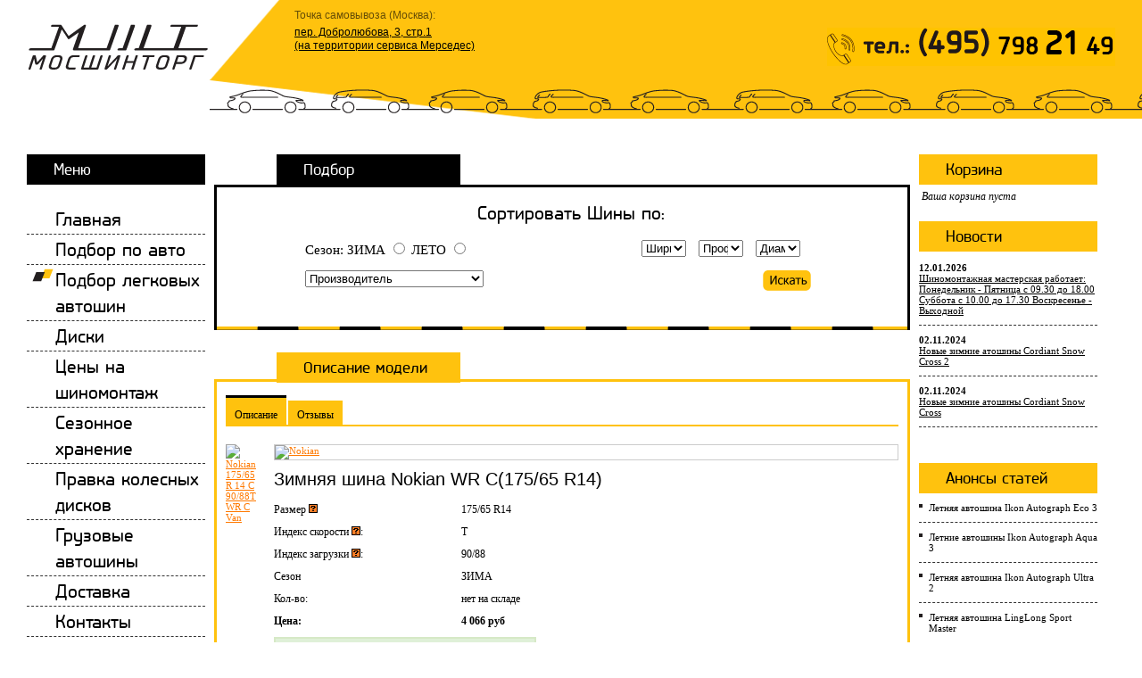

--- FILE ---
content_type: text/html; charset=UTF-8
request_url: https://mosshintorg.ru/tires/Nokian/WR_C/10408/
body_size: 8786
content:
<!DOCTYPE html PUBLIC "-//W3C//DTD XHTML 1.0 Transitional//EN" "http://www.w3.org/TR/xhtml1/DTD/xhtml1-transitional.dtd">
<html xmlns="http://www.w3.org/1999/xhtml">
<head>
	<meta http-equiv="Content-Type" content="text/html; charset=UTF-8" />
<link href="/bitrix/cache/css/s1/mosshintorg/kernel_main/kernel_main.css?15381232939387" type="text/css"  rel="stylesheet" />
<link href="/bitrix/cache/css/s1/mosshintorg/page_648003152d6fae246fe16a6f8fec2d96/page_648003152d6fae246fe16a6f8fec2d96.css?1538123341291" type="text/css"  rel="stylesheet" />
<link href="/bitrix/cache/css/s1/mosshintorg/template_9fe80904a6a3760cfaccc7c4d079f150/template_9fe80904a6a3760cfaccc7c4d079f150.css?15948177811085" type="text/css"  data-template-style="true"  rel="stylesheet" />
<script type="text/javascript">if(!window.BX)window.BX={message:function(mess){if(typeof mess=='object') for(var i in mess) BX.message[i]=mess[i]; return true;}};</script>
<script type="text/javascript">(window.BX||top.BX).message({'JS_CORE_LOADING':'Загрузка...','JS_CORE_NO_DATA':'- Нет данных -','JS_CORE_WINDOW_CLOSE':'Закрыть','JS_CORE_WINDOW_EXPAND':'Развернуть','JS_CORE_WINDOW_NARROW':'Свернуть в окно','JS_CORE_WINDOW_SAVE':'Сохранить','JS_CORE_WINDOW_CANCEL':'Отменить','JS_CORE_H':'ч','JS_CORE_M':'м','JS_CORE_S':'с','JSADM_AI_HIDE_EXTRA':'Скрыть лишние','JSADM_AI_ALL_NOTIF':'Показать все','JSADM_AUTH_REQ':'Требуется авторизация!','JS_CORE_WINDOW_AUTH':'Войти','JS_CORE_IMAGE_FULL':'Полный размер'});</script>
<script type="text/javascript">(window.BX||top.BX).message({'LANGUAGE_ID':'ru','FORMAT_DATE':'DD.MM.YYYY','FORMAT_DATETIME':'DD.MM.YYYY HH:MI:SS','COOKIE_PREFIX':'BITRIX_SM','SERVER_TZ_OFFSET':'10800','SITE_ID':'s1','USER_ID':'','SERVER_TIME':'1769261794','USER_TZ_OFFSET':'0','USER_TZ_AUTO':'Y','bitrix_sessid':'c035d7c78bf6b249e9a8e202ca52d774'});</script>


<script type="text/javascript" src="/bitrix/cache/js/s1/mosshintorg/kernel_main/kernel_main.js?1538123483268414"></script>
<script type="text/javascript">BX.setJSList(['/bitrix/js/main/core/core.js?141631699088119','/bitrix/js/main/core/core_ajax.js?141631699035166','/bitrix/js/main/json/json2.min.js?13560963343467','/bitrix/js/main/core/core_ls.js?141631677710330','/bitrix/js/main/session.js?14163168973170','/bitrix/js/main/core/core_window.js?141631678896525','/bitrix/js/main/utils.js?135609633430972','/js/bitrix.js?1521034588660']); </script>
<script type="text/javascript">BX.setCSSList(['/bitrix/js/main/core/css/core.css?14163166078964','/bitrix/templates/mosshintorg/components/bitrix/news.list/reviews/style.css?1521034587108','/bitrix/templates/mosshintorg/template_styles.css?1594817777954']); </script>


<script type="text/javascript" src="/bitrix/cache/js/s1/mosshintorg/template_e4a29c42b11fb9907cc8b1d6c69de973/template_e4a29c42b11fb9907cc8b1d6c69de973.js?1538123293721"></script>
<script type="text/javascript">
bxSession.Expand(1440, 'c035d7c78bf6b249e9a8e202ca52d774', false, '12ce363b4fa8d1815c65400cbc62685b');
</script>


	<title>Купить шины Nokian WR C зима в Москве в интернет-магазине. Отзывы и цена на Nokian (Нокиан) Nokian 175/65 R 14 C 90/88T WR C Van на Мосшинторге</title>
	<link rel="stylesheet" type="text/css" href="/css/style.css" />
	<script src="/js/pngfix.js"></script>

	<!--[if lte IE 6]>
	<script>
	  DD_belatedPNG.fix('img, .png');
	</script>
	<![endif]-->

	<script type="text/javascript" src="/js/jquery.js"></script>
	<script type="text/javascript" src="/js/bitrix.js"></script>
	<script type="text/javascript" src="/bitrix/js/main/ajax.js"></script>

	<link href="/css/jquery.lightbox-0.5.css" type="text/css" rel="stylesheet" />
	<script type="text/javascript" src="/highslide/highslide.js"></script>
	<!--[if IE 6]><link href="/highslide/highslide-ie6.css" type="text/css" rel="stylesheet" /><![endif]-->
	<script type="text/javascript">hs.allowMultipleInstances = false;</script>
<meta name='yandex-verification' content='5a1324152e325176' />
</head>
<body>
<!-- Yandex.Metrika counter -->
<div style="display:none;"><script type="text/javascript">
(function(w, c) {
    (w[c] = w[c] || []).push(function() {
        try {
            w.yaCounter9835891 = new Ya.Metrika({id:9835891, enableAll: true, ut:"noindex"});
        }
        catch(e) { }
    });
})(window, "yandex_metrika_callbacks");
</script></div>
<script src="//mc.yandex.ru/metrika/watch_visor.js" type="text/javascript" defer="defer"></script>
<noscript><div><img src="//mc.yandex.ru/watch/9835891?ut=noindex" style="position:absolute; left:-9999px;" alt="" /></div></noscript>
<!-- /Yandex.Metrika counter -->
<div id="page">
<div class="bitrix-panel"></div>
<div id="header">
    <div class="top">
		<a href="/"><img src="/images/logo.gif" width="201" height="51" alt=" " class="logo" /></a>
<style>
.sales-points {position:absolute;left:330px;top:10px;}
.sales-points h3, .sales-points a {color:black;font-family:sans-serif;}
.sales-points ol {padding:0 1.5em;margin:0;}
.sales-points ol li {padding:0 0 4px;color:#de9f07;}
.sales-points h3 {margin:0 0 5px;padding:0;font-size:12px;opacity:0.6}
</style>
<div class="sales-points">
    <h3>Точка самовывоза (Москва):</h3>
    <ul><li><a href="/contacts/#first-point">пер. Добролюбова, 3, стр.1<br>(на территории сервиса Мерседес)</a></li>
    <!--<li><a href="/contacts/#second-point">ул. Маршала Катукова, 9, корп. A</a></li>--></ul>
</div>
    </div>

	<div class="cars">	<div class="png"></div></div>
    <div class="max_width">
		<a class="tel" href="tel:84957982149"></a>
    </div>

</div>

<div class="max_width oncenter">
    <div class="content">
    <table class="cnt">
		<tr>
			<td class="cnt_l">
				<div class="left">
					
<h4 class="black">Меню</h4>
<ul class="menu">
			<li><a href="/">Главная</a></li>
		
			<li><a href="/podbor_po_avto/">Подбор по авто</a></li>
		
			<li><a href="javascript:void(0);" onClick="javascript:location.href='/tires/'"  class="active">Подбор легковых автошин</a></li>
		
			<li><a href="/discs/">Диски</a></li>
		
			<li><a href="/services/">Цены на шиномонтаж</a></li>
		
			<li><a href="/care/">Сезонное хранение</a></li>
		
			<li><a href="/pravka-kolesnykh-diskov/">Правка колесных дисков</a></li>
		
			<li><a href="/truck/">Грузовые автошины</a></li>
		
			<li><a href="/delivery/">Доставка</a></li>
		
			<li><a href="/contacts/">Контакты</a></li>
		
			<li><a href="/information/">Информация</a></li>
		

</ul>
									<!-- <img src="/bn1.gif" /> -->
                                    <a href="/special_offers/free-tire-service/" style="margin-bottom: 10px; display: block;"><img src="/upload/iblock/97c/97ca2246a70af0024d367a240ca92c97.jpg" alt="Бесплатный шиномонтаж при покупке комплекта шин." title="Бесплатный шиномонтаж при покупке комплекта шин."></a>
                    
            </div>
			</td>
			<td class="cnt_c">
								<h4 class="black h4_center">Подбор</h4>
<div class="podbor">
	<form action="/tires/list.php">
		<h5 class="h5">Сортировать Шины по:</h5>
		<table class="blocks">
			<tr>
				<td>
					<div class="for_d">
						<div>
							Сезон:
															<label for="id6849">ЗИМА</label> <input name="season" type="radio" value="6849" id="id6849" />
															<label for="id6850">ЛЕТО</label> <input name="season" type="radio" value="6850" id="id6850" />
													</div>
						<div>
							<select name="producer">
								<option value="">Производитель</option>
																	<option value="16644">Antares</option>
																	<option value="16795">Attar</option>
																	<option value="16599">Bars</option>
																	<option value="8549">BFGoodrich</option>
																	<option value="5440">Bridgestone</option>
																	<option value="5475">Continental</option>
																	<option value="6545">Cordiant</option>
																	<option value="16439">Delinte</option>
																	<option value="5495">Dunlop</option>
																	<option value="11235">Firestone</option>
																	<option value="16660">Fortune</option>
																	<option value="8562">Gislaved</option>
																	<option value="16666">Goodride</option>
																	<option value="8568">Goodyear</option>
																	<option value="9409">GT Radial</option>
																	<option value="7693">Hankook</option>
																	<option value="16681">HiFly</option>
																	<option value="16478">Ikon Tyres</option>
																	<option value="15939">Kumho</option>
																	<option value="16695">Landspider</option>
																	<option value="16706">Leao</option>
																	<option value="16351">Linglong</option>
																	<option value="9472">Marshal</option>
																	<option value="8292">Matador</option>
																	<option value="16449">Maxxis</option>
																	<option value="5567">Michelin</option>
																	<option value="7683">Nexen</option>
																	<option value="9462">Nitto</option>
																	<option value="4503">Nokian</option>
																	<option value="16574">Nordman</option>
																	<option value="8413">Ovation</option>
																	<option value="8604">Pirelli</option>
																	<option value="16721">Roadcruza</option>
																	<option value="16726">Sailun</option>
																	<option value="13815">Sava</option>
																	<option value="5626">Tigar</option>
																	<option value="16590">Torero</option>
																	<option value="6501">Toyo</option>
																	<option value="16742">Tracmax</option>
																	<option value="16465">Triangle</option>
																	<option value="16587">Tunga</option>
																	<option value="16769">Viatti</option>
																	<option value="5635">Yokohama</option>
																	<option value="16000">Zeetex</option>
															</select>
						</div>
					</div>
				</td>
				<td>
					<div class="for_d">
						<div class="small_selects">
							<select name="width">
								<option value="">Ширина</option>
																	<option value="9711">5.0</option>
																	<option value="9765">5.5</option>
																	<option value="9724">5.5</option>
																	<option value="9727">6.5</option>
																	<option value="9734">7</option>
																	<option value="9715">7.5</option>
																	<option value="9714">9.5</option>
																	<option value="9747">10.5</option>
																	<option value="9756">12.5</option>
																	<option value="9733">27</option>
																	<option value="9716">28</option>
																	<option value="7957">30</option>
																	<option value="7956">31</option>
																	<option value="7962">32</option>
																	<option value="7963">33</option>
																	<option value="7960">35</option>
																	<option value="7961">37</option>
																	<option value="9736">38</option>
																	<option value="9728">39</option>
																	<option value="9735">125</option>
																	<option value="9710">135</option>
																	<option value="7400">145</option>
																	<option value="6752">155</option>
																	<option value="6753">165</option>
																	<option value="6754">175</option>
																	<option value="6755">185</option>
																	<option value="6756">195</option>
																	<option value="6757">205</option>
																	<option value="6758">215</option>
																	<option value="6759">225</option>
																	<option value="6760">235</option>
																	<option value="6761">245</option>
																	<option value="6762">255</option>
																	<option value="7081">265</option>
																	<option value="7082">275</option>
																	<option value="7083">285</option>
																	<option value="7084">295</option>
																	<option value="7089">305</option>
																	<option value="9758">30Х</option>
																	<option value="7408">315</option>
																	<option value="7453">325</option>
																	<option value="8031">335</option>
																	<option value="8030">345</option>
																	<option value="9723">355</option>
															</select>
							<select name="height">
								<option value="">Профиль</option>
																	<option value="9717">0</option>
																	<option value="9760">5</option>
																	<option value="9739">8.5</option>
																	<option value="7959">9.5</option>
																	<option value="9719">10</option>
																	<option value="9433">10.5</option>
																	<option value="9720">11.5</option>
																	<option value="9718">11.5</option>
																	<option value="9725">12</option>
																	<option value="9751">12.5</option>
																	<option value="7964">12.5</option>
																	<option value="9726">13</option>
																	<option value="9763">13.5</option>
																	<option value="9194">13.5</option>
																	<option value="9653">14.5</option>
																	<option value="9740">15.50</option>
																	<option value="7425">25</option>
																	<option value="7104">30</option>
																	<option value="9748">31</option>
																	<option value="9757">33</option>
																	<option value="7102">35</option>
																	<option value="6779">40</option>
																	<option value="6778">45</option>
																	<option value="6777">50</option>
																	<option value="6776">55</option>
																	<option value="6775">60</option>
																	<option value="6774">65</option>
																	<option value="6773">70</option>
																	<option value="6780">75</option>
																	<option value="6772">80</option>
																	<option value="9712">82</option>
																	<option value="7106">85</option>
																	<option value="9762">95</option>
															</select>
							<select name="diametr">
								<option value="">Диаметр</option>
																	<option value="8316">12</option>
																	<option value="6787">13</option>
																	<option value="6782">14</option>
																	<option value="6783">15</option>
																	<option value="6784">16</option>
																	<option value="6785">17</option>
																	<option value="6786">18</option>
																	<option value="7111">19</option>
																	<option value="6788">20</option>
																	<option value="7110">21</option>
																	<option value="6789">22</option>
																	<option value="7428">23</option>
																	<option value="7430">24</option>
																	<option value="9729">R17</option>
															</select>
						</div>
						<div align="right">
							<input name="input" name="do" type="submit" value="Искать" class="go" />
						</div>
					</div>
				</td>
			</tr>
		</table>
	</form>
</div><script>
function sendbasket(id,q){
                    cnt = id;
                    $.ajax({
                      type: "POST",
                      url: "/basket/ajax.php",
                      context: this,
                      dataType: "html",
		      data: { "ajaxaddid": id, "ajaxbasketcount": q, "ajaxaction": "add"},
                      success: function(out){
                                $("#cart-status").html($(out).html());
				removeinput();
                                alert("Товар добавлен в корзину");removeinput();
                      }
	});
}

function removeinput(){
	parent = $('#ajaxbasketcount'+cnt).parent();
	$('#ajaxbasketcount'+cnt).remove();
	$('#actionbtn'+cnt).remove();
	var new_span = $('<span>Уже в корзине</span>');
	new_span.insertAfter(parent);
}

</script>
    <div class="wrap1">
        <h4 class="h4_center">Описание модели</h4>
    </div>
    <div class="podbor2" style="position:relative;">
                <div class="seasonns">
            <ul>
                <li><a href="#" rel=".about" class="tab_btn ss_acitive">Описание</a></li>
                <li><a href="#" rel=".reviews" class="tab_btn">Отзывы</a></li>
            </ul>
        </div>
        <div class='models about'>
		<table class="model">
			<tr>
				<td class="model2_l"><a href="/upload/iblock/62a/62a6a9c66200073fa383e484f1828633.jpeg" onclick="return hs.expand(this);"><img src="/upload/pic/3067660/width_150.jpeg" alt="Nokian 175/65 R 14 C 90/88T WR C Van" /></a></td>
				<td class="model2_r">
					<a href="/tires/Nokian/"><img class="single_brand" src="/upload/pic/19793/width_102.jpg" alt="Nokian" /></a>					
					<h1>Зимняя шина Nokian WR C(175/65 R14)</h1>
					<table class="parametrs">
						<tr>
							<td class="parametrs_l">Размер <a class="showhint" data-text="Шины (размер) - Типоразмер шины, где первое число является шириной шины в миллиметрах, второе - высотой профиля в процентах от ширины, буква R говорит о том, что шина имеет радиальное строение корда, а третие - это диаметр диска в дюймах." href="#" ><img src="/images/ico1.png" /></a></:</td>
							<td class="parametrs_r">175/65 R14</td>
						</tr>
						<tr>
							<td class="parametrs_l">Индекс скорости <a class="showhint" data-text="Шины (индекс скорости) - Или индекс максимальной скорости, показывает максимальную скорость, на эксплуатацию при которой сертифицирована данная шина." href="#" ><img src="/images/ico1.png" /></a>:</td>
							<td class="parametrs_r">T</td>
						</tr>
						<tr>
							<td class="parametrs_l">Индекс загрузки <a class="showhint" data-text="Шины (индекс нагрузки) - Условное цифровое обозначение предельно допустимой нагрузки на колесо, которую способна выдержать шина при движении на максимально допустимой скорости" href="#" ><img src="/images/ico1.png" /></a>:</td>
							<td class="parametrs_r">90/88</td>
						</tr>
						<tr>
							<td class="parametrs_l">Сезон</td>
							<td class="parametrs_r">ЗИМА</td>
						</tr>
						<tr>
							<td class="parametrs_l">Кол-во:</td>
							<td class="parametrs_r">нет на складе</td>
						</tr>
                        												<tr>
							<td class="parametrs_l"><strong>Цена:</strong></td>
							<td class="parametrs_r"><strong>4 066 руб</strong></td>
						</tr>
												                                                <style>
                        .free-tire-service {
                            display: inline-block;
                            padding: 5px;
                            border: solid 2px #d6e9c6;
                            color: #3c763d;
                            background-color: #dff0d8;
                        }
                        </style>
                        <tr><td colspan="2">
                            <div class="free-tire-service">
                                На эту модель мы предлагаем <a href="/special_offers/free-tire-service/">бесплатный шиномонтаж</a>
                            </div>
                        </td></tr>
                        					</table>
					<div class="season"></div>
				</td>
			</tr>
		</table>

		<h1>Зимняя нешипованная шина Nokian WR C</h1>
Резина <strong>Nokian WR C</strong> – европейский комфорт.<br>
Коммерческая покрышка Nokian WR C предназначена для небольших грузовиков и микроавтобусов.<br> 
Данная модель Нокиан является «европейской» резиной,<br> то есть созданной для малоснежных и 
относительно теплых зимних условий.<br> В связи с этим, в России она рекомендуется для 
эксплуатации в больших городах,<br> где регулярно очищают улицы от снега и льда.<br> 
Показатели шины <strong> Nokian WR C.</strong>
Резина Nokian WR C показывает очень приличные результаты на зимней дороге.<br>
На сухом асфальте наблюдается четкая реакция на все действия водителя.<br> На мокрой поверхности 
все результаты хороши.<br> Комфортность, отсутствие шума и низкое сопротивление качению можно 
однозначно занести в актив <strong>Nokian WR C.</strong>        <br/>
                            <a class="no_line" href="/tires/list.php?producer=4503">
                Вся резина Nokian (1)
            </a>
            <br/>
                                                                    <a class="no_line" href="/tires/list.php?season=6849&width=6754&height=6774&diametr=6782">
                 Вся зимняя резина  175/65 R14 других производителей (11)
            </a>
            <br/>
                                    <a class="no_line" href="/tires/list.php?season=6850&width=6754&height=6774&diametr=6782">
                 Вся летняя резина  175/65 R14 других производителей (9)
            </a>
            </div>

    <div class="models reviews" style="display:none;">

        <div class="news-list">

	    	    	<br /></div>
<script type="text/javascript">if (window.location.hash != '' && window.location.hash != '#') top.BX.ajax.history.checkRedirectStart('bxajaxid', '3708dbcc57659bf8fbcc7685d28eb1fc')</script><div id="comp_3708dbcc57659bf8fbcc7685d28eb1fc">

<form name="iblock_add" action="/tires/Nokian/WR_C/10408/?PRODUCER=Nokian&amp;MODEL=WR_C&amp;ELEMENT=10408" method="post" enctype="multipart/form-data"><input type="hidden" name="bxajaxid" id="bxajaxid_3708dbcc57659bf8fbcc7685d28eb1fc_8BACKi" value="3708dbcc57659bf8fbcc7685d28eb1fc" /><input type="hidden" name="AJAX_CALL" value="Y" /><script type="text/javascript">
function _processform_8BACKi(){
	var obForm = top.BX('bxajaxid_3708dbcc57659bf8fbcc7685d28eb1fc_8BACKi').form;
	top.BX.bind(obForm, 'submit', function() {BX.ajax.submitComponentForm(this, 'comp_3708dbcc57659bf8fbcc7685d28eb1fc', true)});
	top.BX.removeCustomEvent('onAjaxSuccess', _processform_8BACKi);
}
if (top.BX('bxajaxid_3708dbcc57659bf8fbcc7685d28eb1fc_8BACKi'))
	_processform_8BACKi();
else
	top.BX.addCustomEvent('onAjaxSuccess', _processform_8BACKi);
</script>

	<input type="hidden" name="sessid" id="sessid" value="c035d7c78bf6b249e9a8e202ca52d774" />
	
	<table class="data-table reviews_table">
		<thead>
			<tr>
				<td colspan="2">&nbsp;</td>
			</tr>
		</thead>
				<tbody>
							<tr>
					<td>Имя<span class="starrequired">*</span></td>
					<td>
														<input type="text" name="PROPERTY[NAME][0]" size="25" value="" />					</td>
				</tr>
							<tr>
					<td>Отзыв<span class="starrequired">*</span></td>
					<td>
												<textarea cols="30" rows="5" name="PROPERTY[PREVIEW_TEXT][0]"></textarea>
													</td>
				</tr>
			                                        <input type='hidden' name="PROPERTY[PROPERTY_ELEMENT]" value="10408">
            							<tr>
					<td></td>
					<td>
						<input type="hidden" name="captcha_sid" value="0672dd487d97f1a797a7ade305ffd257" />
						<img src="/bitrix/tools/captcha.php?captcha_sid=0672dd487d97f1a797a7ade305ffd257" width="180" height="40" alt="CAPTCHA" />
					</td>
				</tr>
				<tr>
					<td>Введите слово с картинки<span class="starrequired">*</span>:</td>
					<td><input type="text" name="captcha_word" maxlength="50" value=""></td>
				</tr>
					</tbody>
				<tfoot>
			<tr>
                <td></td>
				<td>
					<input class="add_rev" type="submit" name="iblock_submit" value="Добавить комментарий" />
														</td>
			</tr>
		</tfoot>
	</table>
	<br />
	</form></div><script type="text/javascript">if (top.BX.ajax.history.bHashCollision) top.BX.ajax.history.checkRedirectFinish('bxajaxid', '3708dbcc57659bf8fbcc7685d28eb1fc');</script><script type="text/javascript">top.BX.bind(window, 'load', function() {window.AJAX_PAGE_STATE = new top.BX.ajax.component('comp_3708dbcc57659bf8fbcc7685d28eb1fc'); top.BX.ajax.history.init(window.AJAX_PAGE_STATE);})</script>
    </div>
	</div>
    <script type="text/javascript">
        $(document).ready(function(){
            $('.seasonns li a').click(function(){
                $('.models').hide();
                $($(this).attr('rel')).show();
                $('.seasonns li a').removeClass('ss_acitive');
                $(this).addClass('ss_acitive');
                return false;
            });
        });
    </script>
    <div class="popup_hint" id="popup1" >
        <span class="close">X</span>
        <div class="text"></div>
    </div>
							</td>
			<td class="cnt_r">
				<div class="right"><!--start--><div id="bid">
					<h4 class="small_padd">Корзина</h4>
<div style="margin: 6px 0 20px 0; padding: 0 0 0 3px;">
<i id="cart-status">
Ваша корзина пуста</i>
</div> </div><!--end-->



					<h4 class="small_padd">Новости</h4>
<ul class="news">
		<li>
		<span class="date">12.01.2026</span>
		<a href="/news/103173/">Шиномонтажная мастерская работает:  Понедельник - Пятница с 09.30 до 18.00   Суббота с 10.00 до 17.30   Воскресенье - Выходной                   </a>
	</li>
		<li>
		<span class="date">02.11.2024</span>
		<a href="/news/104164/">Новые зимние атошины Cordiant Snow Cross 2</a>
	</li>
		<li>
		<span class="date">02.11.2024</span>
		<a href="/news/104163/">Новые зимние атошины Cordiant Snow Cross </a>
	</li>
	</ul>

					<h4 class="small_padd">Анонсы статей</h4>
<ul class="anons">
		<li>
		<a href="/articles/102824/">Летняя автошина Ikon Autograph Eco 3</a>
	</li>
		<li>
		<a href="/articles/102823/">Летние автошины Ikon Autograph Aqua 3</a>
	</li>
		<li>
		<a href="/articles/102822/">Летняя автошина Ikon Autograph Ultra 2</a>
	</li>
		<li>
		<a href="/articles/102821/">Летняя автошина LingLong Sport Master</a>
	</li>
		<li>
		<a href="/articles/102820/">Летняя автошина LingLong GreenMax</a>
	</li>
		<li>
		<a href="/articles/102819/">Зимняя шипованная автошина LingLong GreenMax Winter Grip 2</a>
	</li>
		<li>
		<a href="/articles/102818/">Зимняя фрикционная автошина LingLong Greenmax Winter Ice I-15 SUV</a>
	</li>
		<li>
		<a href="/articles/27322/">HANKOOK - обзор летних новинок</a>
	</li>
		<li>
		<a href="/articles/26846/">Обзор новинок летних шин TOYO</a>
	</li>
	</ul>
                    <div class="we-accept-bank-cards">
                        <img src="/images/visa_small.png" alt="Мы принимаем Visa">
                        <img src="/images/mastercard_small.png" alt="Мы принимаем Mastercard">
                        <br>
                        Вы можете оплатить покупку платежными картами в точке выдачи.
                    </div>
			</div>

		</td>
	</tr>
</table>
</div>
</div>
<div id="bott_height">&nbsp;</div>
</div>
<div id="footer">
	
</div>
<script src="https://cdn.jsdelivr.net/stopsovetnik/latest/ss.min.js"></script></body>
</html>


--- FILE ---
content_type: text/css
request_url: https://mosshintorg.ru/css/style.css
body_size: 12224
content:
@charset "utf-8";
body {margin: 0;padding: 0;	background: #fff;font:12px "tahoma";color:#000}
html, body {height: 100%; width:expression((document.documentElement.clientWidth
 || document.body.clientWidth) < 1000? "1000px":
 "auto");}
table {	border-collapse:collapse;	border:0}
table td {	padding:0;	font:12px "tahoma";	color:#000;	vertical-align:top;}
img {	border:0}
form {	padding:0;	margin:0}
a {	color:#ff7900;	outline:none;	text-decoration: underline}
a:hover {text-decoration: none;}

ul {padding:0; margin:0; list-style:none}
h1 {font:20px tahoma; color:#df541e; padding:0; margin:0 0 0px 0}
h2 {font:20px georgia; color:#ff7900; padding:0; margin:0 0 15px 0}
h2 a {color:#ff7900}
h3 {font:19px georgia; color:#ff7900; padding:0; margin:0 0 15px 0}
h4 {font:17px tahoma; color:#2178c2; padding:0; margin:0 0 10px 0}

#page {	height: auto !important;	height: 100%;	min-height: 100%;	position: relative;	margin: 0 auto;	background: #FFF; }
#page, #footer {}
* html #page, * html #footer {}
#all {	padding:0 0 0 240px; }
#content {	float: right;	width: 100%; padding:20px 0}
#center_col {	float: left;	width: 100%;	padding:50px 0 0 0;	padd\ing: 0;}
#left_col {	float: left;	width: 240px;	margin-right: -240px;	left: -240px;	position: relative; padding:20px 0}
#right_col {	float: right;	width:0px;	margin-left: 0px;	left: 0px;	position: relative;}
.right {padding:0 20px 0 0}
* html #left_col {	left:-225px;}
#header {height: 133px; background:#ffc20e; position:relative}

@font-face {
 font-family: pf_pro;
 src: url("../pf_pro.eot");
 src: url("../pf_pro.ttf") format("truetype");
}

#bott_height {	height: 136px;	clear: both;}
#footer {	position: relative;	margin: -136px auto 0;	height: 136px; padding:0 20px; background:url(/images/footer.gif) no-repeat top right #ffc20e}
.copy {font:14px tahoma; padding:30px 0 0 30px}

.top {height:133px; background:url(/images/topbg.gif) no-repeat top right #fff; width:612px; position:absolute; top:0; left:0}
.cars {position:relative; padding:0 0 0 235px; top:98px}
.cars div {background:url(/images/cars.png) repeat-x top left; height:31px}

.max_width {max-width:1300px; position:relative; z-index:2; width:expression(document.body.clientWidth > 1300? "1300px":
 "auto" );}
.tel {background:url(/images/tel.gif) no-repeat top left; display:block; width:323px; height:43px; position:absolute; top:0; right:30px}

.logo {position:absolute; top:27px; left:32px}

.content {padding:40px 30px;}
.oncenter {margin:0 auto}


h1 {font:20px arial; padding:0; margin:0 0 10px 0; color:#000}
h2 {font:bold 14px tahoma; padding:0; margin:0 0 10px 0; color:#ffc20e}

h4 {font-size:19px; font-family:pf_pro; font-weight:normal; padding:4px 10px 4px 30px; margin:0 0 12px 0; color:#000; background:#ffc20e}
h4.black {color:#fff; background:#000}
h4.h4_center {width:166px; margin:0 0 0 70px !important}
h4.h4_center2 {margin:0 0 0 70px !important; float:left; padding-right:60px !important}
.for_h4_center {height:30px}
h4.small_padd {margin-bottom:2px}
h5 {font-size:22px; font-family:pf_pro; font-weight:normal; padding:4px 10px 4px 30px; margin:0 0 12px 0; color:#000; text-align:center}
.h5_left {text-align:left}
.h5 {
    font-size:22px !important;
    font-family:pf_pro !important;
    font-weight:normal !important;
    padding:4px 10px 4px 30px !important;
    margin:0 0 12px 0 !important;
    color:#000 !important;
    text-align:center !important;
}
h6 {font:bold 14px tahoma; padding:0; margin:0 0 12px 0; color:#ffc20e;}
h6.res {font-size:19px; font-family:pf_pro; font-weight:normal; padding:0; margin:0 0 12px 0; color:#000;}

.cnt {width:100%}
.cnt_l {width:1%}
.left {width:200px}
.cnt_c {width:98%; padding:0 10px}
.cnt_r {width:1%}
.right {width:200px}


.menu {padding:10px 0 40px 0}
.menu li {font:22px pf_pro; border-bottom:#333 1px dashed; width:200px; padding:2px 0}
.menu li a {color:#000; display:block; text-decoration:none; padding:0 0 0 32px}
.menu li a:hover, .menu li a.active{background:url(/images/menu.gif) no-repeat top left}

.novonki_1 { width:140px; margin:0 auto 40px auto}
.novonki_1 li {border:#333 1px dotted; padding:3px; position:relative; text-align:center; font:13px tahoma; margin:0 0 10px 0}
.novonki_1 li a {font:bold 13px tahoma; color:#000; display:block}
.fotka1 {display:block; margin:0 auto 10px auto}
.star {position:absolute; top:0; right:-13px; display:block; background:url(/images/star.png) no-repeat top left; width:29px; height:28px}

.podbor {border:#000 3px solid; padding:10px; border-bottom:none; background:url(/images/border.gif) repeat-x bottom left; margin-bottom:25px}

.podbor2 {border:#ffc20e 3px solid; padding:10px; border-bottom:none; background:url(/images/border.gif) repeat-x bottom left; margin-bottom:25px}

.blocks {width:100%}
.blocks td {width:50%; padding:0 0 15px 0}

.brands {margin:0 auto;}
.brands li {float:left; width:71px; margin:0 6px 10px 6px}
.brands li img {display:block}
.brands li a {color:#231f20; font:10px tahoma; text-align:center; display:block}

.baner {margin-bottom:25px}

.main_txt {width:100%}
.main_txt td{width:50%; padding:0 15px}

.news {margin-bottom:40px}
.news li {border-bottom:#333 1px dashed; padding:10px 0; font:11px tahoma}
.news li a {color:#000}
.news li .date {font-weight:bold; display:block}


.anons {margin-bottom:40px}
.anons li {border-bottom:#333 1px dashed; padding:0 0 10px 11px; margin-top:10px; font:11px tahoma; background:url(/images/pip.gif) no-repeat top left}
.anons li a {color:#000; text-decoration:none}
.anons li a:hover {text-decoration: underline}

.for_d {width:200px; text-align:left; margin:0 auto; margin-bottom: 20px; font:15px tahoma;}
.for_d strong {display:block; font:bold 15px tahoma; margin-bottom:5px}
.for_d select {width:200px}
.for_d div {height:22px; margin-bottom:12px}
.small_selects select {width:50px; margin:0 10px 0 0}
.small_selects  span {margin:0 10px 0 0}
.go {display:block; border:none; width:54px; height:23px; text-indent:-3000px; background:url(/images/search.gif) no-repeat top left; margin-right:10px; cursor:pointer}

.model {width:100%; margin-bottom:20px}
.model td{font-size:11px}
.model_l {width:10%; padding:0 30px 0 10px}
.model_r {width:90%}
.model2_l {width:1%; padding:0 20px 0 0px}
.model2_r {width:99%}

.radius {margin:15px 0}
.radius a { background:url(/images/radius.gif) no-repeat top left; width:54px; height:23px; display:block; float:left; margin:0 15px 10px 0; text-align:center; font:15px/23px tahoma; color:#000; text-decoration:none}
.radius a:hover {background-position:bottom left; color:#fff}
.r_active {background-position:bottom left !important; color:#fff !important}
.clear {clear:both; height:1px; overflow:hidden}


.season span {display:block; padding:25px 0 0 0; text-align:center; float:left; margin:0 25px 0 0; background-position:top; background-repeat:no-repeat}

.summer {background:url(/images/summer.png)}
.all_season {background:url(/images/all_season.png)}
.winter {background:url(/images/winter.png)}

.param_table {width:100%; border-top:#000 1px solid; border-left:#000 1px solid}
.param_table th {font:12px tahoma; background:#ffc20e; width:14%; border-right:#000 1px solid}
.p_forst {width:16% !important}
.param_table td {font:12px tahoma; width:14%; border-right:#000 1px solid; border-bottom:#000 1px solid; text-align:center; padding:2px 0; vertical-align:middle}
.param_table td.tda {font:12px tahoma; width:14%; border-right:#000 1px solid; border-bottom:#000 1px solid; text-align:center; padding:2px 0; vertical-align:middle; padding:0 20px;}

.sorted {background:#000 !important; color:#fff; font-weight:bold !important}

.nechet {background:#ffe9a6}
.korzina {display:block; background:url(/images/korzina.png) no-repeat top left; width:28px; height:19px; font-size:1px; margin:0 auto}

.param_table2 {width:100%; border-top:#000 1px solid; border-left:#000 1px solid}
.param_table2 th {font:12px tahoma; background:#ffc20e; width:12%; border-right:#000 1px solid; padding:0 5px}
.param_table2 th.p_forst {width:20% !important}
.param_table2 td {font:11px tahoma; width:12%; border-right:#000 1px solid; border-bottom:#000 1px solid; text-align:center; padding:2px 0; vertical-align:middle}
.param_table2 td a {color:#000}

.param_table3 {width:100%; border-top:#000 1px solid; border-left:#000 1px solid; position:relative}
.param_table3 th {font:12px tahoma; background:#ffc20e; width:10% !important; border-right:#000 1px solid; padding:7px 5px}
.param_table3 th.p_forst {width:20% !important}
.param_table3 td {font:11px tahoma; width:10%; border-right:#000 1px solid; border-bottom:#000 1px solid; text-align:center; padding:2px 0; vertical-align:middle}
.param_table3 td a {color:#000}


.koleso_foto {height:50px; overflow:hidden}

.pages {padding:15px 0 0 0}
.pages a {background:#ffc20e; text-decoration:none; color:#000; padding:0 2px}

.single_brand {display:block; margin-bottom:10px; border:#ccc 1px solid}

.parametrs {width:100%}
.parametrs td{ padding:5px 0; font-size:12px; vertical-align:middle}
.parametrs_l {width:30%; padding-right:10px !important}
.parametrs_r {width:70%}

.list_shini li{border:#5a5a5a 1px dotted; float:left; padding:13px 3px 3px 3px; position:relative; text-align:center; font:13px tahoma; width:130px; height:150px; overflow:hidden}

.list_shini li a {font:bold 13px tahoma; color:#000; display:block}
.mmm {display:block; height:74px; overflow:hidden; margin-bottom:8px}

.podbor_disc .list_shini li {height:170px !important}
.podbor_disc .mmm {height:87px !important; margin-bottom:8px}


.seasonns {border-bottom:#ffc20e 2px solid; margin-bottom:20px; height:38px; position:relative}
.seasonns ul {position:absolute; bottom:0; left:0}
.seasonns ul li {float:left; margin:0 2px 0 0; position:relative}
.seasonns ul li a {display:block; float:left; color:#000; text-decoration:none; padding:9px 5px 3px 30px; border-top:#fff 3px solid; margin-top:3px}
.s_summner {background:url(/images/s_summer.gif) no-repeat left bottom #ffc20e}
.s_winter {background:url(/images/s_winter.gif) no-repeat left bottom #ffc20e}
.s_vse {background:url(/images/s_vse.gif) no-repeat left bottom #ffc20e}
.seasonns ul li a.ss_acitive {border-top:#000 3px solid !important; padding-top:12px !important; margin:0 !important }

.text_block {padding:0; margin:0 0 20px 0}

.podbor_brand {padding:0 0 3px 0 !important}
.calalog_brand li {float:left; border-right:#ffc20e 2px solid; border-bottom:#ffc20e 2px solid; width:182px; height:94px}
.calalog_brand li a {display:block; padding:5px; height:84px; text-decoration:none; color:#000}
.calalog_brand li a img {display:block; margin:10px auto 0 auto}
.popup_hint{
    display:none;
    position:absolute;
    border:1px solid #000;
    background: #ffc20e;
    width:194px;
    height:auto;
    top:-100px;
    left:30%;
    margin:0px;
    z-index:1000;
    border-radius:10px;
    padding:30px;
}
.popup_hint .close{
    display:block;
    width:15px;
    text-align:center;
    cursor:pointer;
    height:15px;
    line-height:15px;
    background:#ffc20e;
    color:black;
    border:1px solid black;
    position:absolute;
    top:10px;
    right:10px;
    text-decoration:none;
    font-size:15px;
}
.arrow{
    text-decoration: none;
    color: #000000;
}
.tab {
    display: none;
}
.tab.active{
    display:block;
}
a.tabs{
    color:#000000;
    text-decoration: none;
}

.reviews_table input,textarea{
    width: 250px;
    padding:2px;
    margin-left: 5px;

}
.reviews_table textarea{
    width: 252px;
    padding:2px;
    margin-left: 5px;

}
.reviews_table img{
    padding:2px 0px;
    width:258px;
    margin-left: 5px;

}
.add_rev{
    float: right;
    border: 1px solid #666;
    background: #ffc20e;
    -moz-border-radius:  5px;
    -webkit-border-radius:  5px;
    border-radius:  5px;
    width:150px !important;
}
.wrap1 ._right{
    border-left: 2px solid black;
    margin: 0px 0px 0px 0px!important;
    float: left;
}
.wrap1{
    height:30px;
}
.wrap1 .h4_center{
    float:left;
}
.no_line{
    font-weight: bold;
    color: black;
}
.tab_btn{
    background: #ffc20e;
    padding: 9px 10px 3px 10px!important;
}
.bl_link{
    color:black;
}
.active_select{
    border: 2px solid #ffc20e;
}

#cart-status > a {
	font-size: 14px;
	color: black;
}


--- FILE ---
content_type: application/javascript
request_url: https://mosshintorg.ru/js/bitrix.js
body_size: 660
content:
$(document).ready(function(){
    $(".showhint").click(function(e){
        var offset = $(this).position();
        e.preventDefault();
        $('.popup_hint .text').html($(this).data('text'));
        $('.popup_hint').css('top', (offset.top+10));
        $('.popup_hint').css('left', offset.left);
        $('.popup_hint').css('position', offset.absolute);
        $('.popup_hint').show();
    });
    $('.popup_hint .close').click(function() {

        $('.popup_hint').hide();

    });
    $('.tabs').click(function(e){
        $('.tab').removeClass('active');
        $('#'+$(this).data('tab')).addClass('active');
        e.preventDefault();
    });
});